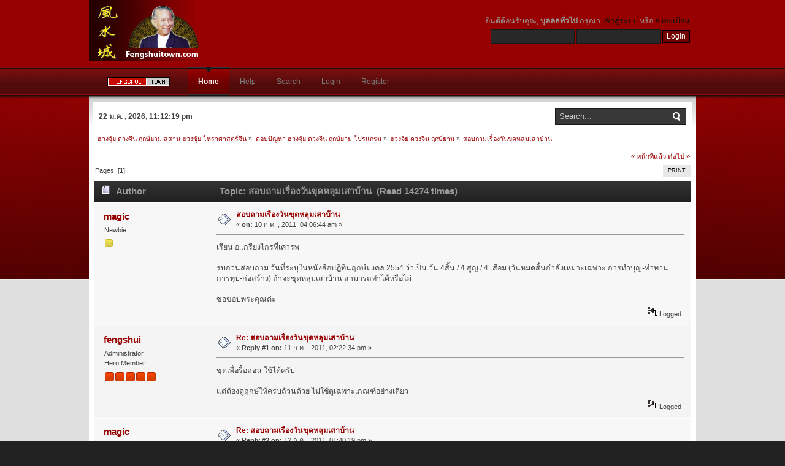

--- FILE ---
content_type: text/html; charset=UTF-8
request_url: https://www.fengshuitown.com/fengshui-forum/index.php?topic=3065.0;prev_next=prev
body_size: 4721
content:
<!DOCTYPE html PUBLIC "-//W3C//DTD XHTML 1.0 Transitional//EN" "http://www.w3.org/TR/xhtml1/DTD/xhtml1-transitional.dtd">
<html xmlns="http://www.w3.org/1999/xhtml">
<head>
	<link rel="stylesheet" type="text/css" href="https://www.fengshuitown.com/fengshui-forum/Themes/inferno_20a/css/index.css?fin20" />
	<link rel="stylesheet" type="text/css" href="https://www.fengshuitown.com/fengshui-forum/Themes/default/css/webkit.css" />
	<script type="text/javascript" src="https://www.fengshuitown.com/fengshui-forum/Themes/default/scripts/script.js?fin20"></script>
	<script type="text/javascript" src="https://www.fengshuitown.com/fengshui-forum/Themes/inferno_20a/scripts/theme.js?fin20"></script>
	<script type="text/javascript"><!-- // --><![CDATA[
		var smf_theme_url = "https://www.fengshuitown.com/fengshui-forum/Themes/inferno_20a";
		var smf_default_theme_url = "https://www.fengshuitown.com/fengshui-forum/Themes/default";
		var smf_images_url = "https://www.fengshuitown.com/fengshui-forum/Themes/inferno_20a/images";
		var smf_scripturl = "https://www.fengshuitown.com/fengshui-forum/index.php?PHPSESSID=mhebd8t3o5tmnoa983omodegf1&amp;";
		var smf_iso_case_folding = false;
		var smf_charset = "UTF-8";
		var ajax_notification_text = "กำลังโหลด...";
		var ajax_notification_cancel_text = "ยกเลิก";
	// ]]></script>
	<meta http-equiv="Content-Type" content="text/html; charset=UTF-8" />
	<meta name="description" content="สอบถามเรื่องวันขุดหลุมเสาบ้าน" />
	<title>สอบถามเรื่องวันขุดหลุมเสาบ้าน</title>
	<meta name="robots" content="noindex" />
	<link rel="canonical" href="https://www.fengshuitown.com/fengshui-forum/index.php?topic=3068.0" />
	<link rel="help" href="https://www.fengshuitown.com/fengshui-forum/index.php?PHPSESSID=mhebd8t3o5tmnoa983omodegf1&amp;action=help" />
	<link rel="search" href="https://www.fengshuitown.com/fengshui-forum/index.php?PHPSESSID=mhebd8t3o5tmnoa983omodegf1&amp;action=search" />
	<link rel="contents" href="https://www.fengshuitown.com/fengshui-forum/index.php?PHPSESSID=mhebd8t3o5tmnoa983omodegf1&amp;" />
	<link rel="alternate" type="application/rss+xml" title="ฮวงจุ้ย ดวงจีน ฤกษ์ยาม สุสาน ฮวงซุ้ย โหราศาสตร์จีน - RSS" href="https://www.fengshuitown.com/fengshui-forum/index.php?PHPSESSID=mhebd8t3o5tmnoa983omodegf1&amp;type=rss;action=.xml" />
	<link rel="prev" href="https://www.fengshuitown.com/fengshui-forum/index.php?PHPSESSID=mhebd8t3o5tmnoa983omodegf1&amp;topic=3068.0;prev_next=prev" />
	<link rel="next" href="https://www.fengshuitown.com/fengshui-forum/index.php?PHPSESSID=mhebd8t3o5tmnoa983omodegf1&amp;topic=3068.0;prev_next=next" />
	<link rel="index" href="https://www.fengshuitown.com/fengshui-forum/index.php?PHPSESSID=mhebd8t3o5tmnoa983omodegf1&amp;board=3.0" />
</head>
<body>
	<div id="header">
		<div class="wrapper">
			<div id="logo">
				<a href="https://www.fengshuitown.com/fengshui-forum/index.php?PHPSESSID=mhebd8t3o5tmnoa983omodegf1&amp;" title=""></a>
			</div>
			<div class="user">
							<script type="text/javascript" src="https://www.fengshuitown.com/fengshui-forum/Themes/default/scripts/sha1.js"></script>
							<form id="guest_form" action="https://www.fengshuitown.com/fengshui-forum/index.php?PHPSESSID=mhebd8t3o5tmnoa983omodegf1&amp;action=login2" method="post" accept-charset="UTF-8"  onsubmit="hashLoginPassword(this, '36e36dd1392dc818553d66223420844b');">
								<div class="info">ยินดีต้อนรับคุณ, <b>บุคคลทั่วไป</b> กรุณา <a href="https://www.fengshuitown.com/fengshui-forum/index.php?PHPSESSID=mhebd8t3o5tmnoa983omodegf1&amp;action=login">เข้าสู่ระบบ</a> หรือ <a href="https://www.fengshuitown.com/fengshui-forum/index.php?PHPSESSID=mhebd8t3o5tmnoa983omodegf1&amp;action=register">ลงทะเบียน</a></div>
								<input type="text" name="user" size="17" class="input_text" />
								<input type="password" name="passwrd" size="17" class="input_password" />
								<input type="submit" value="Login" class="button_submit" />
								<input type="hidden" name="hash_passwrd" value="" />
							</form>
			</div>
		</div>
	</div>
	<div id="toolbar">
		<div class="wrapper">
			
		<div id="topnav">
			<ul><li id="button_fe"><a href="https://www.fengshuitown.com"><img src="https://www.fengshuitown.com/fengshui-home.gif"></a><li>
				<li id="button_home">
					<a class="active firstlevel" href="https://www.fengshuitown.com/fengshui-forum/index.php?PHPSESSID=mhebd8t3o5tmnoa983omodegf1&amp;">
						<span class="last firstlevel">Home</span>
					</a>
				</li>
				<li id="button_help">
					<a class="firstlevel" href="https://www.fengshuitown.com/fengshui-forum/index.php?PHPSESSID=mhebd8t3o5tmnoa983omodegf1&amp;action=help">
						<span class="firstlevel">Help</span>
					</a>
				</li>
				<li id="button_search">
					<a class="firstlevel" href="https://www.fengshuitown.com/fengshui-forum/index.php?PHPSESSID=mhebd8t3o5tmnoa983omodegf1&amp;action=search">
						<span class="firstlevel">Search</span>
					</a>
				</li>
				<li id="button_login">
					<a class="firstlevel" href="https://www.fengshuitown.com/fengshui-forum/index.php?PHPSESSID=mhebd8t3o5tmnoa983omodegf1&amp;action=login">
						<span class="firstlevel">Login</span>
					</a>
				</li>
				<li id="button_register">
					<a class="firstlevel" href="https://www.fengshuitown.com/fengshui-forum/index.php?PHPSESSID=mhebd8t3o5tmnoa983omodegf1&amp;action=register">
						<span class="last firstlevel">Register</span>
					</a>
				</li>
			</ul>
		</div>
		</div>
	</div>
	<div id="main_body">
		<div class="wrapper">
			<div id="inferno_tools">
				<div id="search">
					<form id="search_form" style="margin: 0;" action="https://www.fengshuitown.com/fengshui-forum/index.php?PHPSESSID=mhebd8t3o5tmnoa983omodegf1&amp;action=search2" method="post" accept-charset="UTF-8">
						<input class="inputbox" type="text" name="search" value="Search..." onfocus="this.value = '';" onblur="if(this.value=='') this.value='Search...';" />
						<input type="hidden" name="advanced" value="0" />
							<input type="hidden" name="topic" value="3068" />
					</form>
				</div>
				<div id="time">
					<span>22 ม.ค. , 2026, 11:12:19 pm</span>
				</div>
			</div>
			<div id="main_content">
	<div class="navigate_section">
		<ul>
			<li>
				<a href="https://www.fengshuitown.com/fengshui-forum/index.php?PHPSESSID=mhebd8t3o5tmnoa983omodegf1&amp;"><span>ฮวงจุ้ย ดวงจีน ฤกษ์ยาม สุสาน ฮวงซุ้ย โหราศาสตร์จีน</span></a> &#187;
			</li>
			<li>
				<a href="https://www.fengshuitown.com/fengshui-forum/index.php?PHPSESSID=mhebd8t3o5tmnoa983omodegf1&amp;#c1"><span>ตอบปัญหา ฮวงจุ้ย ดวงจีน ฤกษ์ยาม โปรแกรม</span></a> &#187;
			</li>
			<li>
				<a href="https://www.fengshuitown.com/fengshui-forum/index.php?PHPSESSID=mhebd8t3o5tmnoa983omodegf1&amp;board=3.0"><span>ฮวงจุ้ย ดวงจีน ฤกษ์ยาม</span></a> &#187;
			</li>
			<li class="last">
				<a href="https://www.fengshuitown.com/fengshui-forum/index.php?PHPSESSID=mhebd8t3o5tmnoa983omodegf1&amp;topic=3068.0"><span>สอบถามเรื่องวันขุดหลุมเสาบ้าน</span></a>
			</li>
		</ul>
	</div>
			<a id="top"></a>
			<a id="msg9794"></a>
			<div class="pagesection">
				<div class="nextlinks"><a href="https://www.fengshuitown.com/fengshui-forum/index.php?PHPSESSID=mhebd8t3o5tmnoa983omodegf1&amp;topic=3068.0;prev_next=prev#new">&laquo; หน้าที่แล้ว</a> <a href="https://www.fengshuitown.com/fengshui-forum/index.php?PHPSESSID=mhebd8t3o5tmnoa983omodegf1&amp;topic=3068.0;prev_next=next#new">ต่อไป &raquo;</a></div>
		<div class="buttonlist floatright">
			<ul>
				<li><a class="button_strip_print" href="https://www.fengshuitown.com/fengshui-forum/index.php?PHPSESSID=mhebd8t3o5tmnoa983omodegf1&amp;action=printpage;topic=3068.0" rel="new_win nofollow"><span class="last">Print</span></a></li>
			</ul>
		</div>
				<div class="pagelinks floatleft">Pages: [<strong>1</strong>] </div>
			</div>
			<div id="forumposts">
				<div class="cat_bar">
					<h3 class="catbg">
						<img src="https://www.fengshuitown.com/fengshui-forum/Themes/inferno_20a/images/topic/normal_post.gif" align="bottom" alt="" />
						<span id="author">Author</span>
						Topic: สอบถามเรื่องวันขุดหลุมเสาบ้าน &nbsp;(Read 14274 times)
					</h3>
				</div>
				<form action="https://www.fengshuitown.com/fengshui-forum/index.php?PHPSESSID=mhebd8t3o5tmnoa983omodegf1&amp;action=quickmod2;topic=3068.0" method="post" accept-charset="UTF-8" name="quickModForm" id="quickModForm" style="margin: 0;" onsubmit="return oQuickModify.bInEditMode ? oQuickModify.modifySave('36e36dd1392dc818553d66223420844b', 'e0fedf7') : false">
				<div class="windowbg">
					<span class="topslice"><span></span></span>
					<div class="post_wrapper">
						<div class="poster">
							<h4>
								<a href="https://www.fengshuitown.com/fengshui-forum/index.php?PHPSESSID=mhebd8t3o5tmnoa983omodegf1&amp;action=profile;u=3592" title="View the profile of magic">magic</a>
							</h4>
							<ul class="reset smalltext" id="msg_9794_extra_info">
								<li class="postgroup">Newbie</li>
								<li class="stars"><img src="https://www.fengshuitown.com/fengshui-forum/Themes/inferno_20a/images/star.gif" alt="*" /></li>
								<li class="profile">
									<ul>
									</ul>
								</li>
							</ul>
						</div>
						<div class="postarea">
							<div class="flow_hidden">
								<div class="keyinfo">
									<div class="messageicon">
										<img src="https://www.fengshuitown.com/fengshui-forum/Themes/inferno_20a/images/post/xx.gif" alt="" />
									</div>
									<h5 id="subject_9794">
										<a href="https://www.fengshuitown.com/fengshui-forum/index.php?PHPSESSID=mhebd8t3o5tmnoa983omodegf1&amp;topic=3068.msg9794#msg9794" rel="nofollow">สอบถามเรื่องวันขุดหลุมเสาบ้าน</a>
									</h5>
									<div class="smalltext">&#171; <strong> on:</strong> 10 ก.ค. , 2011, 04:06:44 am &#187;</div>
									<div id="msg_9794_quick_mod"></div>
								</div>
							</div>
							<div class="post">
								<div class="inner" id="msg_9794">เรียน อ.เกรียงไกรที่เคารพ<br /><br />รบกวนสอบถาม วันที่ระบุในหนังสือปฏิทินฤกษ์มงคล 2554 ว่าเป็น วัน 4สิ้น / 4 สูญ / 4 เสื่อม (วันหมดสิ้นกำลังเหมาะเฉพาะ การทำบุญ-ทำทาน การทุบ-ก่อสร้าง) ถ้าจะขุดหลุมเสาบ้าน สามารถทำได้หรือไม่<br /><br />ขอขอบพระคุณค่ะ<br /></div>
							</div>
						</div>
						<div class="moderatorbar">
							<div class="smalltext modified" id="modified_9794">
							</div>
							<div class="smalltext reportlinks">
								<img src="https://www.fengshuitown.com/fengshui-forum/Themes/inferno_20a/images/ip.gif" alt="" />
								Logged
							</div>
						</div>
					</div>
					<span class="botslice"><span></span></span>
				</div>
				<hr class="post_separator" />
				<a id="msg9797"></a>
				<div class="windowbg2">
					<span class="topslice"><span></span></span>
					<div class="post_wrapper">
						<div class="poster">
							<h4>
								<a href="https://www.fengshuitown.com/fengshui-forum/index.php?PHPSESSID=mhebd8t3o5tmnoa983omodegf1&amp;action=profile;u=1" title="View the profile of fengshui">fengshui</a>
							</h4>
							<ul class="reset smalltext" id="msg_9797_extra_info">
								<li class="membergroup">Administrator</li>
								<li class="postgroup">Hero Member</li>
								<li class="stars"><img src="https://www.fengshuitown.com/fengshui-forum/Themes/inferno_20a/images/staradmin.gif" alt="*" /><img src="https://www.fengshuitown.com/fengshui-forum/Themes/inferno_20a/images/staradmin.gif" alt="*" /><img src="https://www.fengshuitown.com/fengshui-forum/Themes/inferno_20a/images/staradmin.gif" alt="*" /><img src="https://www.fengshuitown.com/fengshui-forum/Themes/inferno_20a/images/staradmin.gif" alt="*" /><img src="https://www.fengshuitown.com/fengshui-forum/Themes/inferno_20a/images/staradmin.gif" alt="*" /></li>
								<li class="profile">
									<ul>
									</ul>
								</li>
							</ul>
						</div>
						<div class="postarea">
							<div class="flow_hidden">
								<div class="keyinfo">
									<div class="messageicon">
										<img src="https://www.fengshuitown.com/fengshui-forum/Themes/inferno_20a/images/post/xx.gif" alt="" />
									</div>
									<h5 id="subject_9797">
										<a href="https://www.fengshuitown.com/fengshui-forum/index.php?PHPSESSID=mhebd8t3o5tmnoa983omodegf1&amp;topic=3068.msg9797#msg9797" rel="nofollow">Re: สอบถามเรื่องวันขุดหลุมเสาบ้าน</a>
									</h5>
									<div class="smalltext">&#171; <strong>Reply #1 on:</strong> 11 ก.ค. , 2011, 02:22:34 pm &#187;</div>
									<div id="msg_9797_quick_mod"></div>
								</div>
							</div>
							<div class="post">
								<div class="inner" id="msg_9797">ขุดเพื่อรื้อถอน ใช้ได้ครับ&nbsp; <br /><br />แต่ต้องดูฤกษ์ให้ครบถ้วนด้วย ไม่ใช้ดูเฉพาะเกณฑ์อย่างเดียว<br /></div>
							</div>
						</div>
						<div class="moderatorbar">
							<div class="smalltext modified" id="modified_9797">
							</div>
							<div class="smalltext reportlinks">
								<img src="https://www.fengshuitown.com/fengshui-forum/Themes/inferno_20a/images/ip.gif" alt="" />
								Logged
							</div>
						</div>
					</div>
					<span class="botslice"><span></span></span>
				</div>
				<hr class="post_separator" />
				<a id="msg9799"></a>
				<div class="windowbg">
					<span class="topslice"><span></span></span>
					<div class="post_wrapper">
						<div class="poster">
							<h4>
								<a href="https://www.fengshuitown.com/fengshui-forum/index.php?PHPSESSID=mhebd8t3o5tmnoa983omodegf1&amp;action=profile;u=3592" title="View the profile of magic">magic</a>
							</h4>
							<ul class="reset smalltext" id="msg_9799_extra_info">
								<li class="postgroup">Newbie</li>
								<li class="stars"><img src="https://www.fengshuitown.com/fengshui-forum/Themes/inferno_20a/images/star.gif" alt="*" /></li>
								<li class="profile">
									<ul>
									</ul>
								</li>
							</ul>
						</div>
						<div class="postarea">
							<div class="flow_hidden">
								<div class="keyinfo">
									<div class="messageicon">
										<img src="https://www.fengshuitown.com/fengshui-forum/Themes/inferno_20a/images/post/xx.gif" alt="" />
									</div>
									<h5 id="subject_9799">
										<a href="https://www.fengshuitown.com/fengshui-forum/index.php?PHPSESSID=mhebd8t3o5tmnoa983omodegf1&amp;topic=3068.msg9799#msg9799" rel="nofollow">Re: สอบถามเรื่องวันขุดหลุมเสาบ้าน</a>
									</h5>
									<div class="smalltext">&#171; <strong>Reply #2 on:</strong> 12 ก.ค. , 2011, 01:40:19 pm &#187;</div>
									<div id="msg_9799_quick_mod"></div>
								</div>
							</div>
							<div class="post">
								<div class="inner" id="msg_9799">เรียนอาจารย์ที่เคารพ<br /><br />รบกวนอาจารย์อีกครั้ง เป็นการขุดหลุมเสาเพื่อปลูกบ้านใหม่ค่ะ<br />ไม่ทราบทำได้หรือไม่คะ<br /><br />ขอบพระคุณค่ะ</div>
							</div>
						</div>
						<div class="moderatorbar">
							<div class="smalltext modified" id="modified_9799">
							</div>
							<div class="smalltext reportlinks">
								<img src="https://www.fengshuitown.com/fengshui-forum/Themes/inferno_20a/images/ip.gif" alt="" />
								Logged
							</div>
						</div>
					</div>
					<span class="botslice"><span></span></span>
				</div>
				<hr class="post_separator" />
				<a id="msg9801"></a><a id="new"></a>
				<div class="windowbg2">
					<span class="topslice"><span></span></span>
					<div class="post_wrapper">
						<div class="poster">
							<h4>
								<a href="https://www.fengshuitown.com/fengshui-forum/index.php?PHPSESSID=mhebd8t3o5tmnoa983omodegf1&amp;action=profile;u=1" title="View the profile of fengshui">fengshui</a>
							</h4>
							<ul class="reset smalltext" id="msg_9801_extra_info">
								<li class="membergroup">Administrator</li>
								<li class="postgroup">Hero Member</li>
								<li class="stars"><img src="https://www.fengshuitown.com/fengshui-forum/Themes/inferno_20a/images/staradmin.gif" alt="*" /><img src="https://www.fengshuitown.com/fengshui-forum/Themes/inferno_20a/images/staradmin.gif" alt="*" /><img src="https://www.fengshuitown.com/fengshui-forum/Themes/inferno_20a/images/staradmin.gif" alt="*" /><img src="https://www.fengshuitown.com/fengshui-forum/Themes/inferno_20a/images/staradmin.gif" alt="*" /><img src="https://www.fengshuitown.com/fengshui-forum/Themes/inferno_20a/images/staradmin.gif" alt="*" /></li>
								<li class="profile">
									<ul>
									</ul>
								</li>
							</ul>
						</div>
						<div class="postarea">
							<div class="flow_hidden">
								<div class="keyinfo">
									<div class="messageicon">
										<img src="https://www.fengshuitown.com/fengshui-forum/Themes/inferno_20a/images/post/xx.gif" alt="" />
									</div>
									<h5 id="subject_9801">
										<a href="https://www.fengshuitown.com/fengshui-forum/index.php?PHPSESSID=mhebd8t3o5tmnoa983omodegf1&amp;topic=3068.msg9801#msg9801" rel="nofollow">Re: สอบถามเรื่องวันขุดหลุมเสาบ้าน</a>
									</h5>
									<div class="smalltext">&#171; <strong>Reply #3 on:</strong> 12 ก.ค. , 2011, 02:29:31 pm &#187;</div>
									<div id="msg_9801_quick_mod"></div>
								</div>
							</div>
							<div class="post">
								<div class="inner" id="msg_9801">สรุปว่าต้องดูฤกษ์ <br /><br />เพียงแต่ฤกษ์ที่ได้ หากลงวันนี้ สามารถกระทำได้<br /><br />หากหาฤกษ์ไม่ถนัด<br /><br /><a href="https://www.fengshuitown.com/fengshui/fengshui-service-auspice.htm" class="bbc_link" target="_blank">http://www.fengshuitown.com/fengshui/fengshui-service-auspice.htm</a></div>
							</div>
						</div>
						<div class="moderatorbar">
							<div class="smalltext modified" id="modified_9801">
							</div>
							<div class="smalltext reportlinks">
								<img src="https://www.fengshuitown.com/fengshui-forum/Themes/inferno_20a/images/ip.gif" alt="" />
								Logged
							</div>
						</div>
					</div>
					<span class="botslice"><span></span></span>
				</div>
				<hr class="post_separator" />
				</form>
			</div>
			<a id="lastPost"></a>
			<div class="pagesection">
				
		<div class="buttonlist floatright">
			<ul>
				<li><a class="button_strip_print" href="https://www.fengshuitown.com/fengshui-forum/index.php?PHPSESSID=mhebd8t3o5tmnoa983omodegf1&amp;action=printpage;topic=3068.0" rel="new_win nofollow"><span class="last">Print</span></a></li>
			</ul>
		</div>
				<div class="pagelinks floatleft">Pages: [<strong>1</strong>] </div>
				<div class="nextlinks_bottom"><a href="https://www.fengshuitown.com/fengshui-forum/index.php?PHPSESSID=mhebd8t3o5tmnoa983omodegf1&amp;topic=3068.0;prev_next=prev#new">&laquo; หน้าที่แล้ว</a> <a href="https://www.fengshuitown.com/fengshui-forum/index.php?PHPSESSID=mhebd8t3o5tmnoa983omodegf1&amp;topic=3068.0;prev_next=next#new">ต่อไป &raquo;</a></div>
			</div>
	<div class="navigate_section">
		<ul>
			<li>
				<a href="https://www.fengshuitown.com/fengshui-forum/index.php?PHPSESSID=mhebd8t3o5tmnoa983omodegf1&amp;"><span>ฮวงจุ้ย ดวงจีน ฤกษ์ยาม สุสาน ฮวงซุ้ย โหราศาสตร์จีน</span></a> &#187;
			</li>
			<li>
				<a href="https://www.fengshuitown.com/fengshui-forum/index.php?PHPSESSID=mhebd8t3o5tmnoa983omodegf1&amp;#c1"><span>ตอบปัญหา ฮวงจุ้ย ดวงจีน ฤกษ์ยาม โปรแกรม</span></a> &#187;
			</li>
			<li>
				<a href="https://www.fengshuitown.com/fengshui-forum/index.php?PHPSESSID=mhebd8t3o5tmnoa983omodegf1&amp;board=3.0"><span>ฮวงจุ้ย ดวงจีน ฤกษ์ยาม</span></a> &#187;
			</li>
			<li class="last">
				<a href="https://www.fengshuitown.com/fengshui-forum/index.php?PHPSESSID=mhebd8t3o5tmnoa983omodegf1&amp;topic=3068.0"><span>สอบถามเรื่องวันขุดหลุมเสาบ้าน</span></a>
			</li>
		</ul>
	</div>
			<div id="moderationbuttons"></div>
			<div class="plainbox" id="display_jump_to">&nbsp;</div>
		<br class="clear" />
				<script type="text/javascript" src="https://www.fengshuitown.com/fengshui-forum/Themes/default/scripts/topic.js"></script>
				<script type="text/javascript"><!-- // --><![CDATA[
					if ('XMLHttpRequest' in window)
					{
						var oQuickModify = new QuickModify({
							sScriptUrl: smf_scripturl,
							bShowModify: true,
							iTopicId: 3068,
							sTemplateBodyEdit: '\n\t\t\t\t\t\t\t\t<div id="quick_edit_body_container" style="width: 90%">\n\t\t\t\t\t\t\t\t\t<div id="error_box" style="padding: 4px;" class="error"><' + '/div>\n\t\t\t\t\t\t\t\t\t<textarea class="editor" name="message" rows="12" style="width: 100%; margin-bottom: 10px;" tabindex="1">%body%<' + '/textarea><br />\n\t\t\t\t\t\t\t\t\t<input type="hidden" name="e0fedf7" value="36e36dd1392dc818553d66223420844b" />\n\t\t\t\t\t\t\t\t\t<input type="hidden" name="topic" value="3068" />\n\t\t\t\t\t\t\t\t\t<input type="hidden" name="msg" value="%msg_id%" />\n\t\t\t\t\t\t\t\t\t<div class="righttext">\n\t\t\t\t\t\t\t\t\t\t<input type="submit" name="post" value="Save" tabindex="2" onclick="return oQuickModify.modifySave(\'36e36dd1392dc818553d66223420844b\', \'e0fedf7\');" accesskey="s" class="button_submit" />&nbsp;&nbsp;<input type="submit" name="cancel" value="ยกเลิก" tabindex="3" onclick="return oQuickModify.modifyCancel();" class="button_submit" />\n\t\t\t\t\t\t\t\t\t<' + '/div>\n\t\t\t\t\t\t\t\t<' + '/div>',
							sTemplateSubjectEdit: '<input type="text" style="width: 90%;" name="subject" value="%subject%" size="80" maxlength="80" tabindex="4" class="input_text" />',
							sTemplateBodyNormal: '%body%',
							sTemplateSubjectNormal: '<a hr'+'ef="https://www.fengshuitown.com/fengshui-forum/index.php?PHPSESSID=mhebd8t3o5tmnoa983omodegf1&amp;'+'?topic=3068.msg%msg_id%#msg%msg_id%" rel="nofollow">%subject%<' + '/a>',
							sTemplateTopSubject: 'Topic: %subject% &nbsp;(Read 14274 times)',
							sErrorBorderStyle: '1px solid red'
						});

						aJumpTo[aJumpTo.length] = new JumpTo({
							sContainerId: "display_jump_to",
							sJumpToTemplate: "<label class=\"smalltext\" for=\"%select_id%\">Jump to:<" + "/label> %dropdown_list%",
							iCurBoardId: 3,
							iCurBoardChildLevel: 0,
							sCurBoardName: "ฮวงจุ้ย ดวงจีน ฤกษ์ยาม",
							sBoardChildLevelIndicator: "==",
							sBoardPrefix: "=> ",
							sCatSeparator: "-----------------------------",
							sCatPrefix: "",
							sGoButtonLabel: "go"
						});

						aIconLists[aIconLists.length] = new IconList({
							sBackReference: "aIconLists[" + aIconLists.length + "]",
							sIconIdPrefix: "msg_icon_",
							sScriptUrl: smf_scripturl,
							bShowModify: true,
							iBoardId: 3,
							iTopicId: 3068,
							sSessionId: "36e36dd1392dc818553d66223420844b",
							sSessionVar: "e0fedf7",
							sLabelIconList: "Message Icon",
							sBoxBackground: "transparent",
							sBoxBackgroundHover: "#ffffff",
							iBoxBorderWidthHover: 1,
							sBoxBorderColorHover: "#adadad" ,
							sContainerBackground: "#ffffff",
							sContainerBorder: "1px solid #adadad",
							sItemBorder: "1px solid #ffffff",
							sItemBorderHover: "1px dotted gray",
							sItemBackground: "transparent",
							sItemBackgroundHover: "#e0e0f0"
						});
					}
				// ]]></script>
			</div>
		</div>
	</div>
	<div id="footer">
		<ul class="reset">
			<li class="copyright">
			<span class="smalltext" style="display: inline; visibility: visible; font-family: Verdana, Arial, sans-serif;"><a href="http://www.simplemachines.org/" title="Simple Machines Forum" target="_blank">Powered by SMF 2.0.12</a> | 
<a href="http://www.simplemachines.org/about/copyright.php" title="Free Forum Software" target="_blank">SMF &copy; 2006-2009, Simple Machines LLC</a> | <a href="http://www.smf.in.th">Thai language by ThaiSMF</a>
			</span></li>
			<li class="copyright"><strong>fengshuitown.com</strong> </li>
			<li><a id="button_xhtml" href="http://validator.w3.org/check?uri=referer" target="_blank" class="new_win" title="Valid XHTML 1.0!"><span>XHTML</span></a></li>
			<li><a id="button_rss" href="https://www.fengshuitown.com/fengshui-forum/index.php?PHPSESSID=mhebd8t3o5tmnoa983omodegf1&amp;action=.xml;type=rss" class="new_win"><span>RSS</span></a></li>
			<li class="last"><a id="button_wap2" href="https://www.fengshuitown.com/fengshui-forum/index.php?PHPSESSID=mhebd8t3o5tmnoa983omodegf1&amp;wap2" class="new_win"><span>WAP2</span></a></li>
		</ul>
	</div>
<script defer src="https://static.cloudflareinsights.com/beacon.min.js/vcd15cbe7772f49c399c6a5babf22c1241717689176015" integrity="sha512-ZpsOmlRQV6y907TI0dKBHq9Md29nnaEIPlkf84rnaERnq6zvWvPUqr2ft8M1aS28oN72PdrCzSjY4U6VaAw1EQ==" data-cf-beacon='{"version":"2024.11.0","token":"6ca2479e2e9f4bbcbc2185c04faed1e2","r":1,"server_timing":{"name":{"cfCacheStatus":true,"cfEdge":true,"cfExtPri":true,"cfL4":true,"cfOrigin":true,"cfSpeedBrain":true},"location_startswith":null}}' crossorigin="anonymous"></script>
</body></html>